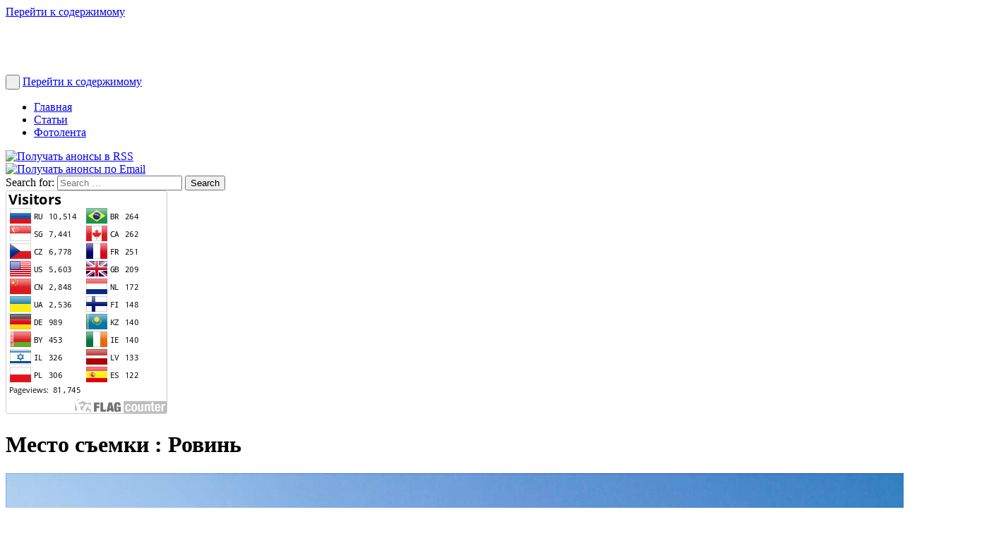

--- FILE ---
content_type: text/html; charset=UTF-8
request_url: http://countryczech.com/location/rovinj/
body_size: 9196
content:

<!DOCTYPE HTML PUBLIC "-//W3C//DTD HTML 4.01//EN" "http://www.w3.org/TR/html4/strict.dtd">
<html lang="ru-RU">
<head>		
	<meta charset="UTF-8">
	<meta name="viewport" content="width=device-width, initial-scale=1, minimum-scale=1, maximum-scale=1">
	<title>Архивы Ровинь | Провинциальная Чехия</title>
 	<meta name="author" content="Sergey Shafranskiy">

	<link rel="profile" href="http://gmpg.org/xfn/11">
	<link rel="pingback" href="http://countryczech.com/xmlrpc.php">

	<link rel="shortcut icon" href="http://countryczech.com/wp-content/themes/Blessed/favicon.ico" />
    <link rel="icon" href="http://countryczech.com/wp-content/themes/Blessed/favicon.ico">

    <link rel="apple-touch-icon-precomposed" sizes="180x180" href="http://countryczech.com/wp-content/themes/Blessed/images/czech_republic-180.png">
	<link rel="apple-touch-icon-precomposed" sizes="152x152" href="http://countryczech.com/wp-content/themes/Blessed/images/czech_republic-152.png">
    <link rel="apple-touch-icon-precomposed" sizes="114x114" href="http://countryczech.com/wp-content/themes/Blessed/images/czech_republic-114.png">
	<link rel="apple-touch-icon-precomposed" sizes="76x76" href="http://countryczech.com/wp-content/themes/Blessed/images/czech_republic-76.png">
	<link rel="apple-touch-icon-precomposed" sizes="57x57" href="http://countryczech.com/wp-content/themes/Blessed/images/czech_republic-57.png">	
	<link rel="apple-touch-icon" href="http://countryczech.com/wp-content/themes/Blessed/apple-touch-icon.png">

    <meta name="application-name" content="Архивы Ровинь | Провинциальная Чехия" />
    <meta name="apple-mobile-web-app-title" content="Архивы Ровинь | Провинциальная Чехия"/>
    <meta name="mobile-web-app-capable" content="yes"/>
    <meta name="apple-mobile-web-app-capable" content="yes"/>
    <meta name="apple-mobile-web-app-status-bar-style" content="black-translucent" />	

	<!--[if lt IE 9]>
	<script src="http://countryczech.com/wp-content/themes/Blessed/js/html5.js"></script>
	<![endif]-->

<!-- This site is optimized with the Yoast SEO plugin v11.9 - https://yoast.com/wordpress/plugins/seo/ -->
<link rel="canonical" href="http://countryczech.com/location/rovinj/" />
<script type='application/ld+json' class='yoast-schema-graph yoast-schema-graph--main'>{"@context":"https://schema.org","@graph":[{"@type":"WebSite","@id":"http://countryczech.com/#website","url":"http://countryczech.com/","name":"\u041f\u0440\u043e\u0432\u0438\u043d\u0446\u0438\u0430\u043b\u044c\u043d\u0430\u044f \u0427\u0435\u0445\u0438\u044f","publisher":{"@id":"http://countryczech.com/#/schema/person/697c3d1346ad1f09df6ce172d21052b4"},"potentialAction":{"@type":"SearchAction","target":"http://countryczech.com/?s={search_term_string}","query-input":"required name=search_term_string"}},{"@type":"CollectionPage","@id":"http://countryczech.com/location/rovinj/#webpage","url":"http://countryczech.com/location/rovinj/","inLanguage":"ru-RU","name":"\u0410\u0440\u0445\u0438\u0432\u044b \u0420\u043e\u0432\u0438\u043d\u044c | \u041f\u0440\u043e\u0432\u0438\u043d\u0446\u0438\u0430\u043b\u044c\u043d\u0430\u044f \u0427\u0435\u0445\u0438\u044f","isPartOf":{"@id":"http://countryczech.com/#website"}}]}</script>
<!-- / Yoast SEO plugin. -->

<link rel='dns-prefetch' href='//s.w.org' />
<link rel="alternate" type="application/rss+xml" title="Провинциальная Чехия &raquo; Лента" href="http://countryczech.com/feed/" />
<link rel="alternate" type="application/rss+xml" title="Провинциальная Чехия &raquo; Лента комментариев" href="http://countryczech.com/comments/feed/" />
<link rel="alternate" type="application/rss+xml" title="Провинциальная Чехия &raquo; Лента элемента Ровинь таксономии Место съемки" href="http://countryczech.com/location/rovinj/feed/" />
		<script type="text/javascript">
			window._wpemojiSettings = {"baseUrl":"https:\/\/s.w.org\/images\/core\/emoji\/11\/72x72\/","ext":".png","svgUrl":"https:\/\/s.w.org\/images\/core\/emoji\/11\/svg\/","svgExt":".svg","source":{"concatemoji":"http:\/\/countryczech.com\/wp-includes\/js\/wp-emoji-release.min.js?ver=4.9.26"}};
			!function(e,a,t){var n,r,o,i=a.createElement("canvas"),p=i.getContext&&i.getContext("2d");function s(e,t){var a=String.fromCharCode;p.clearRect(0,0,i.width,i.height),p.fillText(a.apply(this,e),0,0);e=i.toDataURL();return p.clearRect(0,0,i.width,i.height),p.fillText(a.apply(this,t),0,0),e===i.toDataURL()}function c(e){var t=a.createElement("script");t.src=e,t.defer=t.type="text/javascript",a.getElementsByTagName("head")[0].appendChild(t)}for(o=Array("flag","emoji"),t.supports={everything:!0,everythingExceptFlag:!0},r=0;r<o.length;r++)t.supports[o[r]]=function(e){if(!p||!p.fillText)return!1;switch(p.textBaseline="top",p.font="600 32px Arial",e){case"flag":return s([55356,56826,55356,56819],[55356,56826,8203,55356,56819])?!1:!s([55356,57332,56128,56423,56128,56418,56128,56421,56128,56430,56128,56423,56128,56447],[55356,57332,8203,56128,56423,8203,56128,56418,8203,56128,56421,8203,56128,56430,8203,56128,56423,8203,56128,56447]);case"emoji":return!s([55358,56760,9792,65039],[55358,56760,8203,9792,65039])}return!1}(o[r]),t.supports.everything=t.supports.everything&&t.supports[o[r]],"flag"!==o[r]&&(t.supports.everythingExceptFlag=t.supports.everythingExceptFlag&&t.supports[o[r]]);t.supports.everythingExceptFlag=t.supports.everythingExceptFlag&&!t.supports.flag,t.DOMReady=!1,t.readyCallback=function(){t.DOMReady=!0},t.supports.everything||(n=function(){t.readyCallback()},a.addEventListener?(a.addEventListener("DOMContentLoaded",n,!1),e.addEventListener("load",n,!1)):(e.attachEvent("onload",n),a.attachEvent("onreadystatechange",function(){"complete"===a.readyState&&t.readyCallback()})),(n=t.source||{}).concatemoji?c(n.concatemoji):n.wpemoji&&n.twemoji&&(c(n.twemoji),c(n.wpemoji)))}(window,document,window._wpemojiSettings);
		</script>
		<style type="text/css">
img.wp-smiley,
img.emoji {
	display: inline !important;
	border: none !important;
	box-shadow: none !important;
	height: 1em !important;
	width: 1em !important;
	margin: 0 .07em !important;
	vertical-align: -0.1em !important;
	background: none !important;
	padding: 0 !important;
}
</style>
<link rel='stylesheet' id='scrollup-css-css'  href='http://countryczech.com/wp-content/plugins/smooth-scroll-up/css/scrollup.css?ver=4.9.26' type='text/css' media='all' />
<style id='scrollup-css-inline-css' type='text/css'>
a.scrollup-image {background-image: url("http://countryczech.com/wp-content/uploads/img/scrollup.png") !important; }
</style>
<link rel='stylesheet' id='wp-pagenavi-css'  href='http://countryczech.com/wp-content/themes/Blessed/pagenavi-css.css?ver=2.70' type='text/css' media='all' />
<link rel='stylesheet' id='glyphicons-css'  href='http://countryczech.com/wp-content/themes/Blessed/css/bootstrap-glyphicons.css?ver=4.9.26' type='text/css' media='all' />
<link rel='stylesheet' id='css-reset-css'  href='http://countryczech.com/wp-content/themes/Blessed/css-reset.css?ver=4.9.26' type='text/css' media='all' />
<link rel='stylesheet' id='bls-style-css'  href='http://countryczech.com/wp-content/themes/Blessed/style.css?ver=4.9.26' type='text/css' media='all' />
<link rel='stylesheet' id='bls-custom-css'  href='http://countryczech.com/wp-content/themes/Blessed/custom.css?ver=4.9.26' type='text/css' media='all' />
<link rel='stylesheet' id='bls-mobilemenu-css'  href='http://countryczech.com/wp-content/themes/Blessed/css/mobilemenu.css?ver=4.9.26' type='text/css' media='all' />
<script type='text/javascript' src='http://countryczech.com/wp-includes/js/jquery/jquery.js?ver=1.12.4'></script>
<script type='text/javascript' src='http://countryczech.com/wp-includes/js/jquery/jquery-migrate.min.js?ver=1.4.1'></script>
<script type='text/javascript'>
/* <![CDATA[ */
var equalHeightColumnElements = {"element-groups":{"1":{"selector":".gr-last-posts","breakpoint":0},"2":{"selector":".gr-photostream","breakpoint":0},"3":{"selector":".gr-rlp","breakpoint":0}}};
/* ]]> */
</script>
<script type='text/javascript' src='http://countryczech.com/wp-content/plugins/equal-height-columns/public/js/equal-height-columns-public.js?ver=1.1.2'></script>
<script type='text/javascript' src='http://countryczech.com/wp-content/themes/Blessed/js/custom.js?ver=2015.08.09'></script>
<script type='text/javascript' src='http://countryczech.com/wp-content/themes/Blessed/js/skip-link-focus-fix.js?ver=2015.08.09'></script>
<link rel='https://api.w.org/' href='http://countryczech.com/wp-json/' />
<link rel="EditURI" type="application/rsd+xml" title="RSD" href="http://countryczech.com/xmlrpc.php?rsd" />
<link rel="wlwmanifest" type="application/wlwmanifest+xml" href="http://countryczech.com/wp-includes/wlwmanifest.xml" /> 
<meta name="generator" content="WordPress 4.9.26" />

<script type="text/javascript">
	function addHandler(object, event, handler) {
		if (typeof object.addEventListener != 'undefined') 
			object.addEventListener(event, handler, false);
		else
			if (typeof object.attachEvent != 'undefined')
				object.attachEvent('on' + event, handler);
			else 
				throw 'Incompatible browser';
	}
</script>
    <script type="text/javascript">
        function nxsPostToFav(obj){ obj.preventDefault;
            var k = obj.target.split("-"); var nt = k[0]; var ii = k[1];  var pid = k[2];
            var data = {  action:'nxs_snap_aj', nxsact: 'manPost', nt:nt, id: pid, nid: ii, et_load_builder_modules:1, _wpnonce: '3445a76162'};
            jQuery('#nxsFavNoticeCnt').html('<p> Posting... </p>'); jQuery('#nxsFavNotice').modal({ fadeDuration: 50 });
            jQuery.post('http://countryczech.com/wp-admin/admin-ajax.php', data, function(response) { if (response=='') response = 'Message Posted';
                jQuery('#nxsFavNoticeCnt').html('<p> ' + response + '</p>' +'<input type="button"  onclick="jQuery.modal.close();" class="bClose" value="Close" />');
            });
        }
    </script></head>

<body class="archive tax-photo-location term-rovinj term-238">
<div id="page" class="hfeed site">
	<a class="skip-link screen-reader-text" href="#content">Перейти к содержимому</a>
	
	<header class="site-header">
	<div id="masthead" role="banner">

		<div class="container">
			<div class="row">

				<div class="col-12">
											<h1 class="site-title logo"><a rel="home" href="http://countryczech.com/" title="Провинциальная Чехия">
							<img class="site-logo img-responsive" src="http://countryczech.com/wp-content/uploads/img/site-header-image_w1306.jpg" alt="" /></a></h1>
									</div>

			</div>
		</div>
		</div>

		<div class="mainmenu-header">
			<div class="container">
				<div class="row">

					<div class="col-mainmenu">

						<div id="navbar" class="navbar">
							<nav id="site-navigation" class="navigation main-navigation" role="navigation">
								
								<button class="menu-toggle">&nbsp;</button>

								<a class="screen-reader-text skip-link" href="#content" title="Перейти к содержимому">Перейти к содержимому</a>

								<div class="menu-main-menu-container"><ul id="primary-menu" class="nav-menu"><li id="menu-item-273" class="menu-item menu-item-type-post_type menu-item-object-page menu-item-home menu-item-273"><a href="http://countryczech.com/">Главная</a></li>
<li id="menu-item-271" class="menu-item menu-item-type-post_type menu-item-object-page current_page_parent menu-item-271"><a href="http://countryczech.com/posts/">Статьи</a></li>
<li id="menu-item-2936" class="menu-item menu-item-type-post_type menu-item-object-page menu-item-2936"><a href="http://countryczech.com/daily-photos/">Фотолента</a></li>
</ul></div>							</nav><!-- #site-navigation -->
						</div><!-- #navbar -->
					</div>

					<div class="col-searchbar">			
						
<!-- Subscription icons -->
<div class="subscr-icon">
	<a href="http://feeds.feedburner.com/countryczech_com" rel="nofollow" target="_blank" alt="RSS">
	<img src="http://countryczech.com/wp-content/uploads/img/rss2-32.png" title="Получать анонсы в RSS" />
	</a>
</div>	

<div class="subscr-icon">
	<a href="https://feedburner.google.com/fb/a/mailverify?uri=countryczech_com&loc=ru_RU" rel="nofollow" target="_blank" alt="E-mail">
		<img src="http://countryczech.com/wp-content/uploads/img/email-32.png" title="Получать анонсы по Email" />
	</a>
</div>	

<!-- Searchbar -->
<div class="search_input">
	<aside id="search-5" class="widget widget_search"><form role="search" method="get" class="search-form" action="http://countryczech.com/">
	<label>
		<span class="screen-reader-text">Search for:</span>
		<input type="search" class="search-field" placeholder="Search &hellip;" value="" name="s" title="Search for:">
	</label>
	<input type="submit" class="search-submit" value="Search">
</form>
</aside></div>


					</div>

				</div>
			</div>
		</div>


	</header><!-- #masthead -->

<!-- Counters -->

	
<noindex>

<!-- Google Analytics counter -->
  <script>
  (function(i,s,o,g,r,a,m){i['GoogleAnalyticsObject']=r;i[r]=i[r]||function(){
  (i[r].q=i[r].q||[]).push(arguments)},i[r].l=1*new Date();a=s.createElement(o),
  m=s.getElementsByTagName(o)[0];a.async=1;a.src=g;m.parentNode.insertBefore(a,m)
  })(window,document,'script','https://www.google-analytics.com/analytics.js','ga');
  ga('create', 'UA-62287458-1', 'auto');
  ga('send', 'pageview');
</script>
<!-- end of Google Analytics counter -->

<!-- Yandex.Metrika counter -->
<script type="text/javascript">
(function (d, w, c) {
    (w[c] = w[c] || []).push(function() {
        try {
            w.yaCounter30554247 = new Ya.Metrika({id:30554247,
                    clickmap:true,
                    trackLinks:true,
                    accurateTrackBounce:true});
        } catch(e) { }
    });

    var n = d.getElementsByTagName("script")[0],
        s = d.createElement("script"),
        f = function () { n.parentNode.insertBefore(s, n); };
    s.type = "text/javascript";
    s.async = true;
    s.src = (d.location.protocol == "https:" ? "https:" : "http:") + "//mc.yandex.ru/metrika/watch.js";

    if (w.opera == "[object Opera]") {
        d.addEventListener("DOMContentLoaded", f, false);
    } else { f(); }
})(document, window, "yandex_metrika_callbacks");
</script>
<noscript><div><img src="//mc.yandex.ru/watch/30554247" style="position:absolute; left:-9999px;" alt="" /></div></noscript>
<!-- end of Yandex.Metrika counter -->
	
<!--LiveInternet counter--><!-- end of LiveInternet counter-->

<!-- Rating@Mail.ru counter -->
<script type="text/javascript">
var _tmr = _tmr || [];
_tmr.push({id: "2656416", type: "pageView", start: (new Date()).getTime()});
(function (d, w, id) {
  if (d.getElementById(id)) return;
  var ts = d.createElement("script"); ts.type = "text/javascript"; ts.async = true; ts.id = id;
  ts.src = (d.location.protocol == "https:" ? "https:" : "http:") + "//top-fwz1.mail.ru/js/code.js";
  var f = function () {var s = d.getElementsByTagName("script")[0]; s.parentNode.insertBefore(ts, s);};
  if (w.opera == "[object Opera]") { d.addEventListener("DOMContentLoaded", f, false); } else { f(); }
})(document, window, "topmailru-code");
</script><noscript><div style="position:absolute;left:-10000px;">
<img src="//top-fwz1.mail.ru/counter?id=2656416;js=na" style="border:0;" height="1" width="1" alt="Рейтинг@Mail.ru" />
</div></noscript>
<!-- end of Rating@Mail.ru counter -->

<!-- begin of Rambler Top100 code 
<div id='Rambler-counter' class='hidden'>
<noscript>
<a href="http://top100.rambler.ru/navi/3110037/">
  <img src="http://counter.rambler.ru/top100.cnt?3110037" alt="Rambler's Top100" border="0" />
</a>
</noscript>
</div>

<script type="text/javascript">
var _top100q = _top100q || [];
_top100q.push(['setAccount', '3110037']);
_top100q.push(['trackPageviewByLogo', document.getElementById('Rambler-counter')]);

(function(){
  var pa = document.createElement("script"); 
  pa.type = "text/javascript"; 
  pa.async = true;
  pa.src = ("https:" == document.location.protocol ? "https:" : "http:") + "//st.top100.ru/top100/top100.js";
  var s = document.getElementsByTagName("script")[0]; 
  s.parentNode.insertBefore(pa, s);
})();
</script>
 end of Rambler Top100 code -->



<!--FlagCounter--><div id="hidden"><a href="http://info.flagcounter.com/vTs6"><img src="http://s05.flagcounter.com/countxl/vTs6/bg_FFFFFF/txt_000000/border_CCCCCC/columns_2/maxflags_20/viewers_0/labels_1/pageviews_1/flags_0/" alt="Flag Counter" border="0"></a></div><!--end of FlagCounter-->

</noindex>
	<div id="content" class="site-content "> 

	
<div class="container">
    <div class="row">

        <div id="primary" class="col-content">

            <div class="row">                  
                <div class="page-head col-12">
                    <h1>Место съемки : Ровинь</h1>
                </div>
            </div>

            <div class="row content-area">
                                    <article class="post gr-photostream col-4">
                                                    <div class="hthumb">
                                <a href="http://countryczech.com/daily-photo/croatia-rovinj-2/"><img class="img-responsive img-rounded hover-fade" src="http://countryczech.com/wp-content/uploads/2018/09/photos/20170929-130732_Croatia_Rovinj.jpg"/></a>
                            </div>
                                                <h3><a href="http://countryczech.com/daily-photo/croatia-rovinj-2/">Старый город, Ровинь, Хорватия</a></h3>     
                        <div class="hometa"> <span class="posted-on"><span class="glyphicon glyphicon-time"></span> <a href="http://countryczech.com/daily-photo/croatia-rovinj-2/" title="08:00" rel="bookmark"><time class="entry-date published" datetime="2018-09-30T08:00:00+00:00">30/09/2018</time></a></span> </div> 
              
                    </article>
                                    <article class="post gr-photostream col-4">
                                                    <div class="hthumb">
                                <a href="http://countryczech.com/daily-photo/croatia-rovinj/"><img class="img-responsive img-rounded hover-fade" src="http://countryczech.com/wp-content/uploads/2018/09/photos/20170929-133004_Croatia_Rovinj.jpg"/></a>
                            </div>
                                                <h3><a href="http://countryczech.com/daily-photo/croatia-rovinj/">Костел в Ровинь, Хорватия</a></h3>     
                        <div class="hometa"> <span class="posted-on"><span class="glyphicon glyphicon-time"></span> <a href="http://countryczech.com/daily-photo/croatia-rovinj/" title="08:00" rel="bookmark"><time class="entry-date published" datetime="2018-09-27T08:00:00+00:00">27/09/2018</time></a></span> </div> 
              
                    </article>
                                    <article class="post gr-photostream col-4">
                                                    <div class="hthumb">
                                <a href="http://countryczech.com/daily-photo/rovinj-croatia/"><img class="img-responsive img-rounded hover-fade" src="http://countryczech.com/wp-content/uploads//2017/10/photos/20170929-130603_Croatia_Rovinj-315x210.jpg"/></a>
                            </div>
                                                <h3><a href="http://countryczech.com/daily-photo/rovinj-croatia/">Ровинь, Хорватия</a></h3>     
                        <div class="hometa"> <span class="posted-on"><span class="glyphicon glyphicon-time"></span> <a href="http://countryczech.com/daily-photo/rovinj-croatia/" title="01:00" rel="bookmark"><time class="entry-date published" datetime="2017-10-05T01:00:09+00:00">05/10/2017</time></a></span> </div> 
              
                    </article>
                                <div class="col-12 space"></div>
            </div> <!--.row-->

        </div> <!--.content-->

        <div id="secondary" class="widget-area col-sidebar" role="complementary">
		<aside id="tag_cloud-3" class="widget widget_tag_cloud"><h1 class="widget-title">Места съемки</h1><div class="tagcloud"><a href="http://countryczech.com/location/austria-2/" class="tag-cloud-link tag-link-402 tag-link-position-1" style="font-size: 13.80487804878pt;" aria-label="Austria (51 элемент)">Austria</a>
<a href="http://countryczech.com/location/hrvatska/" class="tag-cloud-link tag-link-385 tag-link-position-2" style="font-size: 13.634146341463pt;" aria-label="Hrvatska (50 элементов)">Hrvatska</a>
<a href="http://countryczech.com/location/lofer-2/" class="tag-cloud-link tag-link-403 tag-link-position-3" style="font-size: 11.756097560976pt;" aria-label="Lofer (39 элементов)">Lofer</a>
<a href="http://countryczech.com/location/pension-brusenka-2/" class="tag-cloud-link tag-link-395 tag-link-position-4" style="font-size: 13.121951219512pt;" aria-label="pension Brusenka (47 элементов)">pension Brusenka</a>
<a href="http://countryczech.com/location/polska/" class="tag-cloud-link tag-link-379 tag-link-position-5" style="font-size: 10.390243902439pt;" aria-label="Polska (32 элемента)">Polska</a>
<a href="http://countryczech.com/location/primosten-2/" class="tag-cloud-link tag-link-387 tag-link-position-6" style="font-size: 9.1951219512195pt;" aria-label="Primošten (27 элементов)">Primošten</a>
<a href="http://countryczech.com/location/vychodni-morava-2/" class="tag-cloud-link tag-link-397 tag-link-position-7" style="font-size: 13.292682926829pt;" aria-label="Východní Morava (48 элементов)">Východní Morava</a>
<a href="http://countryczech.com/location/austria/" class="tag-cloud-link tag-link-151 tag-link-position-8" style="font-size: 19.609756097561pt;" aria-label="Австрия (114 элементов)">Австрия</a>
<a href="http://countryczech.com/location/bechyne/" class="tag-cloud-link tag-link-191 tag-link-position-9" style="font-size: 8pt;" aria-label="Бехине (23 элемента)">Бехине</a>
<a href="http://countryczech.com/location/vlasim/" class="tag-cloud-link tag-link-78 tag-link-position-10" style="font-size: 11.756097560976pt;" aria-label="Влашим (39 элементов)">Влашим</a>
<a href="http://countryczech.com/location/vltava/" class="tag-cloud-link tag-link-69 tag-link-position-11" style="font-size: 19.609756097561pt;" aria-label="Влтава (114 элементов)">Влтава</a>
<a href="http://countryczech.com/location/vychodni-morava/" class="tag-cloud-link tag-link-226 tag-link-position-12" style="font-size: 20.975609756098pt;" aria-label="Восточная Моравия (138 элементов)">Восточная Моравия</a>
<a href="http://countryczech.com/location/germany/" class="tag-cloud-link tag-link-60 tag-link-position-13" style="font-size: 18.926829268293pt;" aria-label="Германия (103 элемента)">Германия</a>
<a href="http://countryczech.com/location/dresden/" class="tag-cloud-link tag-link-148 tag-link-position-14" style="font-size: 13.634146341463pt;" aria-label="Дрезден (50 элементов)">Дрезден</a>
<a href="http://countryczech.com/location/znojmo/" class="tag-cloud-link tag-link-216 tag-link-position-15" style="font-size: 9.7073170731707pt;" aria-label="Зноймо (29 элементов)">Зноймо</a>
<a href="http://countryczech.com/location/spain/" class="tag-cloud-link tag-link-203 tag-link-position-16" style="font-size: 17.390243902439pt;" aria-label="Испания (84 элемента)">Испания</a>
<a href="http://countryczech.com/location/italy/" class="tag-cloud-link tag-link-299 tag-link-position-17" style="font-size: 8.8536585365854pt;" aria-label="Италия (26 элементов)">Италия</a>
<a href="http://countryczech.com/location/konopiste/" class="tag-cloud-link tag-link-66 tag-link-position-18" style="font-size: 22pt;" aria-label="Конопиште (156 элементов)">Конопиште</a>
<a href="http://countryczech.com/location/kostelec-nad-cernymi-lesy/" class="tag-cloud-link tag-link-72 tag-link-position-19" style="font-size: 9.7073170731707pt;" aria-label="Костелец над Черными Лесы (29 элементов)">Костелец над Черными Лесы</a>
<a href="http://countryczech.com/location/kromeriz/" class="tag-cloud-link tag-link-73 tag-link-position-20" style="font-size: 11.414634146341pt;" aria-label="Кромержиж (37 элементов)">Кромержиж</a>
<a href="http://countryczech.com/location/kutna-hora/" class="tag-cloud-link tag-link-54 tag-link-position-21" style="font-size: 11.073170731707pt;" aria-label="Кутна Гора (35 элементов)">Кутна Гора</a>
<a href="http://countryczech.com/location/lofer/" class="tag-cloud-link tag-link-316 tag-link-position-22" style="font-size: 12.09756097561pt;" aria-label="Лофер (41 элемент)">Лофер</a>
<a href="http://countryczech.com/location/moravia/" class="tag-cloud-link tag-link-74 tag-link-position-23" style="font-size: 20.634146341463pt;" aria-label="Моравия (130 элементов)">Моравия</a>
<a href="http://countryczech.com/location/ondrejov/" class="tag-cloud-link tag-link-57 tag-link-position-24" style="font-size: 14.146341463415pt;" aria-label="Ондржейов (54 элемента)">Ондржейов</a>
<a href="http://countryczech.com/location/poland/" class="tag-cloud-link tag-link-232 tag-link-position-25" style="font-size: 10.390243902439pt;" aria-label="Польша (32 элемента)">Польша</a>
<a href="http://countryczech.com/location/praha/" class="tag-cloud-link tag-link-53 tag-link-position-26" style="font-size: 20.463414634146pt;" aria-label="Прага (127 элементов)">Прага</a>
<a href="http://countryczech.com/location/primosten/" class="tag-cloud-link tag-link-237 tag-link-position-27" style="font-size: 9.1951219512195pt;" aria-label="Примоштен (27 элементов)">Примоштен</a>
<a href="http://countryczech.com/location/pruhonice/" class="tag-cloud-link tag-link-56 tag-link-position-28" style="font-size: 18.414634146341pt;" aria-label="Пругонице (96 элементов)">Пругонице</a>
<a href="http://countryczech.com/location/roztoky-u-prahy/" class="tag-cloud-link tag-link-76 tag-link-position-29" style="font-size: 12.268292682927pt;" aria-label="Розтоки (42 элемента)">Розтоки</a>
<a href="http://countryczech.com/location/north-czech/" class="tag-cloud-link tag-link-209 tag-link-position-30" style="font-size: 11.926829268293pt;" aria-label="Северная Чехия (40 элементов)">Северная Чехия</a>
<a href="http://countryczech.com/location/tabor/" class="tag-cloud-link tag-link-62 tag-link-position-31" style="font-size: 15.512195121951pt;" aria-label="Табор (65 элементов)">Табор</a>
<a href="http://countryczech.com/location/tenerife/" class="tag-cloud-link tag-link-160 tag-link-position-32" style="font-size: 16.024390243902pt;" aria-label="Тенерифе (70 элементов)">Тенерифе</a>
<a href="http://countryczech.com/location/france/" class="tag-cloud-link tag-link-171 tag-link-position-33" style="font-size: 9.3658536585366pt;" aria-label="Франция (28 элементов)">Франция</a>
<a href="http://countryczech.com/location/chvojen/" class="tag-cloud-link tag-link-67 tag-link-position-34" style="font-size: 13.292682926829pt;" aria-label="Хвойен (48 элементов)">Хвойен</a>
<a href="http://countryczech.com/location/croatia/" class="tag-cloud-link tag-link-236 tag-link-position-35" style="font-size: 13.634146341463pt;" aria-label="Хорватия (50 элементов)">Хорватия</a>
<a href="http://countryczech.com/location/cesky-raj/" class="tag-cloud-link tag-link-296 tag-link-position-36" style="font-size: 13.80487804878pt;" aria-label="Чешский рай (52 элемента)">Чешский рай</a>
<a href="http://countryczech.com/location/jizni-morava/" class="tag-cloud-link tag-link-217 tag-link-position-37" style="font-size: 20.80487804878pt;" aria-label="Южная Моравия (133 элемента)">Южная Моравия</a>
<a href="http://countryczech.com/location/hora-svaty-hostyn/" class="tag-cloud-link tag-link-125 tag-link-position-38" style="font-size: 17.219512195122pt;" aria-label="гора Святой Гостин (83 элемента)">гора Святой Гостин</a>
<a href="http://countryczech.com/location/zoo-zlin/" class="tag-cloud-link tag-link-77 tag-link-position-39" style="font-size: 15.170731707317pt;" aria-label="зоо Злин (62 элемента)">зоо Злин</a>
<a href="http://countryczech.com/location/our-house-and-garden/" class="tag-cloud-link tag-link-224 tag-link-position-40" style="font-size: 20.634146341463pt;" aria-label="наш дом и сад (130 элементов)">наш дом и сад</a>
<a href="http://countryczech.com/location/benesov-okoli/" class="tag-cloud-link tag-link-64 tag-link-position-41" style="font-size: 16.536585365854pt;" aria-label="окрестности Бенешова (75 элементов)">окрестности Бенешова</a>
<a href="http://countryczech.com/location/dom-okoli/" class="tag-cloud-link tag-link-283 tag-link-position-42" style="font-size: 9.3658536585366pt;" aria-label="окрестности нашего дома (28 элементов)">окрестности нашего дома</a>
<a href="http://countryczech.com/location/pension-brusenka/" class="tag-cloud-link tag-link-83 tag-link-position-43" style="font-size: 13.121951219512pt;" aria-label="пансион Брусенка (47 элементов)">пансион Брусенка</a>
<a href="http://countryczech.com/location/reka-luznice/" class="tag-cloud-link tag-link-252 tag-link-position-44" style="font-size: 8pt;" aria-label="река Лужнице (23 элемента)">река Лужнице</a>
<a href="http://countryczech.com/location/reka-sazava/" class="tag-cloud-link tag-link-70 tag-link-position-45" style="font-size: 10.731707317073pt;" aria-label="река Сазава (34 элемента)">река Сазава</a></div>
</aside></div> <!-- #secondary -->
 

    </div> <!--.row-->

    
</div> <!--.containe -->

<input type="hidden" name="6hzdFtihrsTj" id="6hzdFtihrsTj" />
<script type="text/javascript">
function f5nrWHC0KUGl1() {
	var o=document.getElementById("6hzdFtihrsTj");
	o.value="YF2egfgqUuWP";
}
var bHW5SnjLuCMqJ = document.getElementById("submit");
if (bHW5SnjLuCMqJ) {
	var cfUPGdksuRvVA = document.getElementById("6hzdFtihrsTj");
	var pGMcWJcBL3tQ8 = bHW5SnjLuCMqJ.parentNode;
	pGMcWJcBL3tQ8.appendChild(cfUPGdksuRvVA, bHW5SnjLuCMqJ);
	addHandler(bHW5SnjLuCMqJ, "mousedown", f5nrWHC0KUGl1);
	addHandler(bHW5SnjLuCMqJ, "keypress", f5nrWHC0KUGl1);
}
</script>

<div id="bottom" style="margin:0; padding:0; height:0">
	<div class="container">
		<div class="row">

		  
				
		
		</div>
	</div>
</div>

	
<footer id="colophon" class="site-footer" role="contentinfo">
	<div class="container">
		<div class="row">
			<div class="site-info wrap col-12">
				<div class="fcred">
					<p>Copyright &copy; 2010-2026&#160;&#160;<a href="http://countryczech.com" title="Провинциальная Чехия">Провинциальная Чехия</a> - Заметки о жизни в Чехии<br /></p>

				</div>		
			</div><!-- .site-info -->
		</div>
	</div>	
</footer><!-- #colophon .site-footer -->

</div><!-- #content -->

</div><!-- #page -->

<script> var $nocnflct = jQuery.noConflict();
			$nocnflct(function () {
			    $nocnflct.scrollUp({
				scrollName: 'scrollUp', // Element ID
				scrollClass: 'scrollUp scrollup-image scrollup-right', // Element Class
				scrollDistance: 300, // Distance from top/bottom before showing element (px)
				scrollFrom: 'top', // top or bottom
				scrollSpeed: 300, // Speed back to top (ms )
				easingType: 'linear', // Scroll to top easing (see http://easings.net/)
				animation: 'none', // Fade, slide, none
				animationInSpeed: 200, // Animation in speed (ms )
				animationOutSpeed: 200, // Animation out speed (ms )
				scrollText: '', // Text for element, can contain HTML
				scrollTitle: false, // Set a custom link title if required. Defaults to scrollText
				scrollImg: false, // Set true to use image
				activeOverlay: false, // Set CSS color to display scrollUp active point
				zIndex: 2147483647 // Z-Index for the overlay
			    });
			});</script><div style="display: none;" id="nxsFavNotice"><div id="nxsFavNoticeCnt">Posting....</div></div><script type="text/javascript">var elLogo = document.getElementById("ft_logo"); if (elLogo) {elLogo.style.maxHeight = elLogo.getAttribute("relHeight") ? elLogo.getAttribute("relHeight") + "px" : "100px";} if (elLogo) {elLogo.style.maxWidth = elLogo.getAttribute("relWidth") ? elLogo.getAttribute("relWidth") + "px" : "100px";}</script><link rel='stylesheet' id='modal-css'  href='http://countryczech.com/wp-content/plugins/social-networks-auto-poster-facebook-twitter-g/js-css/jquery.modal.min.css?ver=4.3.23' type='text/css' media='all' />
<script type='text/javascript' src='http://countryczech.com/wp-content/plugins/smooth-scroll-up/js/jquery.scrollUp.min.js?ver=4.9.26'></script>
<script type='text/javascript' src='http://countryczech.com/wp-content/themes/Blessed/js/mobilemenu.js?ver=2015.08.09'></script>
<script type='text/javascript' src='http://countryczech.com/wp-includes/js/wp-embed.min.js?ver=4.9.26'></script>
<script type='text/javascript' src='http://countryczech.com/wp-content/plugins/social-networks-auto-poster-facebook-twitter-g/js-css/jquery.modal.min.js?ver=4.3.23'></script>

</body>
</html>

<!-- Page generated by LiteSpeed Cache 4.4.5 on 2026-01-21 08:29:07 -->

--- FILE ---
content_type: text/plain
request_url: https://www.google-analytics.com/j/collect?v=1&_v=j102&a=1808473727&t=pageview&_s=1&dl=http%3A%2F%2Fcountryczech.com%2Flocation%2Frovinj%2F&ul=en-us%40posix&dt=%D0%90%D1%80%D1%85%D0%B8%D0%B2%D1%8B%20%D0%A0%D0%BE%D0%B2%D0%B8%D0%BD%D1%8C%20%7C%20%D0%9F%D1%80%D0%BE%D0%B2%D0%B8%D0%BD%D1%86%D0%B8%D0%B0%D0%BB%D1%8C%D0%BD%D0%B0%D1%8F%20%D0%A7%D0%B5%D1%85%D0%B8%D1%8F&sr=1280x720&vp=1280x720&_u=IEBAAEABAAAAACAAI~&jid=964648133&gjid=1772935541&cid=1814063966.1769427529&tid=UA-62287458-1&_gid=944837768.1769427529&_r=1&_slc=1&z=1578566906
body_size: -450
content:
2,cG-E6BXC1HND6